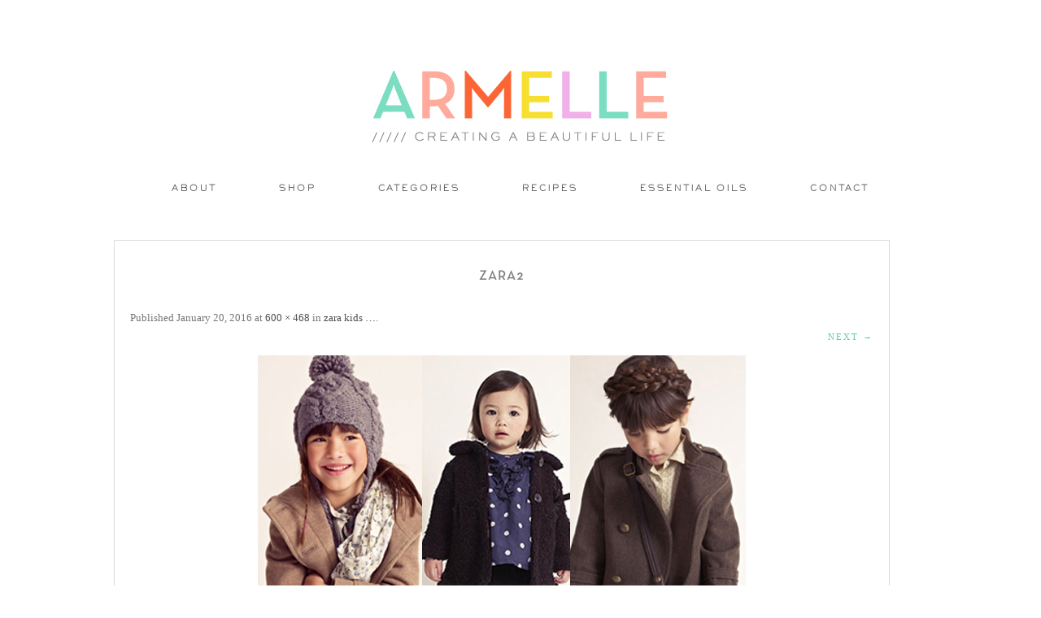

--- FILE ---
content_type: text/html; charset=UTF-8
request_url: https://www.armelleblog.com/2010/08/zara-kids.html/zara2
body_size: 5968
content:
<!DOCTYPE html>
<!--[if IE 7]>
<html class="ie ie7" lang="en-US">
<![endif]-->
<!--[if IE 8]>
<html class="ie ie8" lang="en-US">
<![endif]-->
<!--[if !(IE 7) | !(IE 8)  ]><!-->
<html lang="en-US">
<!--<![endif]-->

<head>

<link rel="shortcut icon" href="https://www.armelleblog.com/wp-content/themes/pastiche/favicon.ico" />
<link href='https://fonts.googleapis.com/css?family=Oswald:400,300' rel='stylesheet' type='text/css'>
<meta charset="UTF-8" />
<meta name="viewport" content="width=875">


<title>zara2 | Armelle Blog</title>
<link rel="profile" href="http://gmpg.org/xfn/11" />
<link rel="pingback" href="https://www.armelleblog.com/xmlrpc.php" />
<!--[if lt IE 9]>
<script src="https://www.armelleblog.com/wp-content/themes/twentytwelve/js/html5.js" type="text/javascript"></script>
<script type="text/javascript"> 
var $buoop = {} 
$buoop.ol = window.onload; 
window.onload=function(){ 
 try {if ($buoop.ol) $buoop.ol();}catch (e) {} 
 var e = document.createElement("script"); 
 e.setAttribute("type", "text/javascript"); 
 e.setAttribute("src", "http://browser-update.org/update.js"); 
 document.body.appendChild(e); 
} 
</script> 
<![endif]-->
<link rel='dns-prefetch' href='//fonts.googleapis.com' />
<link rel='dns-prefetch' href='//s.w.org' />
<link rel="alternate" type="application/rss+xml" title="Armelle Blog &raquo; Feed" href="https://www.armelleblog.com/feed" />
<link rel="alternate" type="application/rss+xml" title="Armelle Blog &raquo; Comments Feed" href="https://www.armelleblog.com/comments/feed" />
<link rel="alternate" type="application/rss+xml" title="Armelle Blog &raquo; zara2 Comments Feed" href="https://www.armelleblog.com/2010/08/zara-kids.html/zara2/feed" />
		<script type="text/javascript">
			window._wpemojiSettings = {"baseUrl":"https:\/\/s.w.org\/images\/core\/emoji\/2.4\/72x72\/","ext":".png","svgUrl":"https:\/\/s.w.org\/images\/core\/emoji\/2.4\/svg\/","svgExt":".svg","source":{"concatemoji":"https:\/\/www.armelleblog.com\/wp-includes\/js\/wp-emoji-release.min.js?ver=4.9.4"}};
			!function(a,b,c){function d(a,b){var c=String.fromCharCode;l.clearRect(0,0,k.width,k.height),l.fillText(c.apply(this,a),0,0);var d=k.toDataURL();l.clearRect(0,0,k.width,k.height),l.fillText(c.apply(this,b),0,0);var e=k.toDataURL();return d===e}function e(a){var b;if(!l||!l.fillText)return!1;switch(l.textBaseline="top",l.font="600 32px Arial",a){case"flag":return!(b=d([55356,56826,55356,56819],[55356,56826,8203,55356,56819]))&&(b=d([55356,57332,56128,56423,56128,56418,56128,56421,56128,56430,56128,56423,56128,56447],[55356,57332,8203,56128,56423,8203,56128,56418,8203,56128,56421,8203,56128,56430,8203,56128,56423,8203,56128,56447]),!b);case"emoji":return b=d([55357,56692,8205,9792,65039],[55357,56692,8203,9792,65039]),!b}return!1}function f(a){var c=b.createElement("script");c.src=a,c.defer=c.type="text/javascript",b.getElementsByTagName("head")[0].appendChild(c)}var g,h,i,j,k=b.createElement("canvas"),l=k.getContext&&k.getContext("2d");for(j=Array("flag","emoji"),c.supports={everything:!0,everythingExceptFlag:!0},i=0;i<j.length;i++)c.supports[j[i]]=e(j[i]),c.supports.everything=c.supports.everything&&c.supports[j[i]],"flag"!==j[i]&&(c.supports.everythingExceptFlag=c.supports.everythingExceptFlag&&c.supports[j[i]]);c.supports.everythingExceptFlag=c.supports.everythingExceptFlag&&!c.supports.flag,c.DOMReady=!1,c.readyCallback=function(){c.DOMReady=!0},c.supports.everything||(h=function(){c.readyCallback()},b.addEventListener?(b.addEventListener("DOMContentLoaded",h,!1),a.addEventListener("load",h,!1)):(a.attachEvent("onload",h),b.attachEvent("onreadystatechange",function(){"complete"===b.readyState&&c.readyCallback()})),g=c.source||{},g.concatemoji?f(g.concatemoji):g.wpemoji&&g.twemoji&&(f(g.twemoji),f(g.wpemoji)))}(window,document,window._wpemojiSettings);
		</script>
		<style type="text/css">
img.wp-smiley,
img.emoji {
	display: inline !important;
	border: none !important;
	box-shadow: none !important;
	height: 1em !important;
	width: 1em !important;
	margin: 0 .07em !important;
	vertical-align: -0.1em !important;
	background: none !important;
	padding: 0 !important;
}
</style>
<link rel='stylesheet' id='pt-cv-bootstrap-style-css'  href='https://www.armelleblog.com/wp-content/plugins/content-views-query-and-display-post-page/assets/bootstrap/css/bootstrap.custom.css?ver=3.3.0' type='text/css' media='all' />
<link rel='stylesheet' id='pt-cv-public-style-css'  href='https://www.armelleblog.com/wp-content/plugins/content-views-query-and-display-post-page/public/assets/css/public.css?ver=1.7.7' type='text/css' media='all' />
<link rel='stylesheet' id='lptw-style-css'  href='https://www.armelleblog.com/wp-content/plugins/advanced-recent-posts/lptw-recent-posts.css?ver=4.9.4' type='text/css' media='all' />
<link rel='stylesheet' id='contact-form-7-css'  href='https://www.armelleblog.com/wp-content/plugins/contact-form-7/includes/css/styles.css?ver=4.3.1' type='text/css' media='all' />
<link rel='stylesheet' id='sharify-css'  href='https://www.armelleblog.com/wp-content/plugins/sharify/sharify-style.php' type='text/css' media='all' />
<link rel='stylesheet' id='sharify-icon-css'  href='https://www.armelleblog.com/wp-content/plugins/sharify/icon/css/sharify.css' type='text/css' media='all' />
<link rel='stylesheet' id='sharify-font-css'  href='https://fonts.googleapis.com/css?family=Roboto+Condensed:400' type='text/css' media='all' />
<link rel='stylesheet' id='uaf_client_css-css'  href='https://www.armelleblog.com/wp-content/uploads/useanyfont/uaf.css?ver=1454054816' type='text/css' media='all' />
<link rel='stylesheet' id='jquery-pin-it-button-style-css'  href='https://www.armelleblog.com/wp-content/plugins/jquery-pin-it-button-for-images/css/style.css?ver=1.38a' type='text/css' media='all' />
<link rel='stylesheet' id='twentytwelve-fonts-css'  href='https://fonts.googleapis.com/css?family=Open+Sans:400italic,700italic,400,700&#038;subset=latin,latin-ext' type='text/css' media='all' />
<link rel='stylesheet' id='twentytwelve-style-css'  href='https://www.armelleblog.com/wp-content/themes/pastiche/style.css?ver=4.9.4' type='text/css' media='all' />
<!--[if lt IE 9]>
<link rel='stylesheet' id='twentytwelve-ie-css'  href='https://www.armelleblog.com/wp-content/themes/twentytwelve/css/ie.css?ver=20121010' type='text/css' media='all' />
<![endif]-->
<script type='text/javascript' src='https://www.armelleblog.com/wp-includes/js/jquery/jquery.js?ver=1.12.4'></script>
<script type='text/javascript' src='https://www.armelleblog.com/wp-includes/js/jquery/jquery-migrate.min.js?ver=1.4.1'></script>
<script type='text/javascript' src='https://www.armelleblog.com/wp-content/plugins/mailchimp-subscribe-sm-premium/js/sm-ajax.js?ver=4.9.4'></script>
<script type='text/javascript' src='https://www.armelleblog.com/wp-content/plugins/image-captcha/assets/image-captcha.js?ver=4.9.4'></script>
<script type='text/javascript'>
/* <![CDATA[ */
var jpibfi_options = {"imageSelector":".jpibfi_container img","disabledClasses":"nopin;wp-smiley","enabledClasses":"","descriptionOption":"5","usePostUrl":"1","minImageHeight":"200","minImageWidth":"200","siteTitle":"Armelle Blog","buttonPosition":"0","debug":"0","containerSelector":"div","pinImageHeight":"84","pinImageWidth":"85","buttonMarginTop":"20","buttonMarginBottom":"20","buttonMarginLeft":"20","buttonMarginRight":"20","retinaFriendly":"0"};
/* ]]> */
</script>
<script type='text/javascript' src='https://www.armelleblog.com/wp-content/plugins/jquery-pin-it-button-for-images/js/script.min.js?ver=1.38a'></script>
<link rel='https://api.w.org/' href='https://www.armelleblog.com/wp-json/' />
<link rel="EditURI" type="application/rsd+xml" title="RSD" href="https://www.armelleblog.com/xmlrpc.php?rsd" />
<link rel="wlwmanifest" type="application/wlwmanifest+xml" href="https://www.armelleblog.com/wp-includes/wlwmanifest.xml" /> 
<meta name="generator" content="WordPress 4.9.4" />
<link rel='shortlink' href='https://www.armelleblog.com/?p=12566' />
<link rel="alternate" type="application/json+oembed" href="https://www.armelleblog.com/wp-json/oembed/1.0/embed?url=https%3A%2F%2Fwww.armelleblog.com%2F2010%2F08%2Fzara-kids.html%2Fzara2" />
<link rel="alternate" type="text/xml+oembed" href="https://www.armelleblog.com/wp-json/oembed/1.0/embed?url=https%3A%2F%2Fwww.armelleblog.com%2F2010%2F08%2Fzara-kids.html%2Fzara2&#038;format=xml" />


<!-- Facebook Like Thumbnail (v0.4) -->
<meta property="og:image" content="https://www.armelleblog.com/wp-content/uploads/2010/08/zara2.png" />
<!-- using attachment -->
<!-- Facebook Like Thumbnail (By Ashfame - https://github.com/ashfame/facebook-like-thumbnail) -->

		<!--[if lt IE 9]>
		<style type="text/css">
			.pinit-overlay {
				background-image: url( 'https://www.armelleblog.com/wp-content/plugins/jquery-pin-it-button-for-images/images/transparency_0.png' ) !important;
			}
		</style>
		<![endif]-->

		<style type="text/css">
			a.pinit-button {
				width: 85px !important;
				height: 84px !important;
				background: transparent url('https://www.armelleblog.com/wp-content/uploads/2016/01/PIN-IT-43-43.png') no-repeat 0 0 !important;
				background-size: 85px 84px !important
			}

			a.pinit-button.pinit-top-left {
				margin: 20px 0 0 20px			}

			a.pinit-button.pinit-top-right {
				margin: 20px 20px 0 0			}

			a.pinit-button.pinit-bottom-left {
				margin: 0 0 20px  20px			}

			a.pinit-button.pinit-bottom-right {
				margin: 0 20px  20px 0			}

			img.pinit-hover {
				opacity: 1 !important;
				filter:alpha(opacity=100) !important; /* For IE8 and earlier */
			}
		</style>
	<link rel="shortcut icon" type="image/x-icon" href="/favicon.ico" />
<style type="text/css">.broken_link, a.broken_link {
	text-decoration: line-through;
}</style>	<style type="text/css" id="twentytwelve-header-css">
			.site-title,
		.site-description {
			position: absolute;
			clip: rect(1px 1px 1px 1px); /* IE7 */
			clip: rect(1px, 1px, 1px, 1px);
		}
		</style>
	
<!-- BEGIN GADWP v4.9.6.2 Universal Tracking - https://deconf.com/google-analytics-dashboard-wordpress/ -->
<script>
  (function(i,s,o,g,r,a,m){i['GoogleAnalyticsObject']=r;i[r]=i[r]||function(){
  (i[r].q=i[r].q||[]).push(arguments)},i[r].l=1*new Date();a=s.createElement(o),
  m=s.getElementsByTagName(o)[0];a.async=1;a.src=g;m.parentNode.insertBefore(a,m)
  })(window,document,'script','https://www.google-analytics.com/analytics.js','ga');
  ga('create', 'UA-1481497-2', 'auto');
  ga('send', 'pageview');
</script>

<!-- END GADWP Universal Tracking -->

</head>

<body class="attachment attachment-template-default single single-attachment postid-12566 attachmentid-12566 attachment-png custom-background-white custom-font-enabled single-author">
<div id="page" class="hfeed site">
	<header id="masthead" class="site-header" role="banner">
<span style="display: block; margin: 0 auto; text-align: center;">			<a href="https://www.armelleblog.com/"><img src="https://www.armelleblog.com/wp-content/uploads/2016/01/Site-Header-3-38-38.jpg" class="header-image" width="391" height="115" alt="" /></a>
		</span>

		<hgroup>
			<h1 class="site-title"><a href="https://www.armelleblog.com/" title="Armelle Blog" rel="home">Armelle Blog</a></h1>
		
		</hgroup>

<nav id="site-navigation" class="main-navigation" role="navigation">
			<h3 class="menu-toggle">Menu</h3>
			<a class="assistive-text" href="#content" title="Skip to content">Skip to content</a>
			<div class="menu-menu-1-container"><ul id="menu-menu-1" class="nav-menu"><li id="menu-item-79" class="menu-item menu-item-type-post_type menu-item-object-page menu-item-79"><a href="https://www.armelleblog.com/about">About</a></li>
<li id="menu-item-17845" class="menu-item menu-item-type-custom menu-item-object-custom menu-item-has-children menu-item-17845"><a href="#">Shop</a>
<ul class="sub-menu">
	<li id="menu-item-19851" class="menu-item menu-item-type-post_type menu-item-object-page menu-item-has-children menu-item-19851"><a href="https://www.armelleblog.com/essential-oils">Essential Oils</a>
	<ul class="sub-menu">
		<li id="menu-item-19850" class="menu-item menu-item-type-post_type menu-item-object-page menu-item-19850"><a href="https://www.armelleblog.com/essential-oil-tools">Essential Oil Tools</a></li>
	</ul>
</li>
	<li id="menu-item-17848" class="menu-item menu-item-type-post_type menu-item-object-page menu-item-17848"><a href="https://www.armelleblog.com/shop-my-closet">My Closet</a></li>
	<li id="menu-item-17873" class="menu-item menu-item-type-post_type menu-item-object-page menu-item-17873"><a href="https://www.armelleblog.com/my-instagram">My Instagram</a></li>
	<li id="menu-item-17861" class="menu-item menu-item-type-post_type menu-item-object-page menu-item-has-children menu-item-17861"><a href="https://www.armelleblog.com/my-home-2">My Home</a>
	<ul class="sub-menu">
		<li id="menu-item-18693" class="menu-item menu-item-type-post_type menu-item-object-page menu-item-18693"><a href="https://www.armelleblog.com/my-shelves">My Shelves</a></li>
		<li id="menu-item-18819" class="menu-item menu-item-type-post_type menu-item-object-page menu-item-18819"><a href="https://www.armelleblog.com/my-boys-room">My Boys Room</a></li>
	</ul>
</li>
	<li id="menu-item-17876" class="menu-item menu-item-type-post_type menu-item-object-page menu-item-17876"><a href="https://www.armelleblog.com/my-wishlist">My Wishlist</a></li>
	<li id="menu-item-17995" class="menu-item menu-item-type-post_type menu-item-object-page menu-item-17995"><a href="https://www.armelleblog.com/my-kitchen">My Kitchen</a></li>
	<li id="menu-item-18118" class="menu-item menu-item-type-post_type menu-item-object-page menu-item-18118"><a href="https://www.armelleblog.com/travel-gear">Travel Gear</a></li>
	<li id="menu-item-17860" class="menu-item menu-item-type-post_type menu-item-object-page menu-item-17860"><a href="https://www.armelleblog.com/kids-closet">Kid&#8217;s Closet</a></li>
	<li id="menu-item-17940" class="menu-item menu-item-type-post_type menu-item-object-page menu-item-17940"><a href="https://www.armelleblog.com/my-kids-stuff">My Kid&#8217;s Stuff</a></li>
	<li id="menu-item-18121" class="menu-item menu-item-type-post_type menu-item-object-page menu-item-has-children menu-item-18121"><a href="https://www.armelleblog.com/beauty-hair">Beauty + Hair</a>
	<ul class="sub-menu">
		<li id="menu-item-18816" class="menu-item menu-item-type-post_type menu-item-object-page menu-item-18816"><a href="https://www.armelleblog.com/sephora-makeover">Sephora Makeover</a></li>
	</ul>
</li>
</ul>
</li>
<li id="menu-item-83" class="menu-item menu-item-type-custom menu-item-object-custom menu-item-home menu-item-has-children menu-item-83"><a href="https://www.armelleblog.com/#">Categories</a>
<ul class="sub-menu">
	<li id="menu-item-14640" class="menu-item menu-item-type-custom menu-item-object-custom menu-item-14640"><a href="https://www.armelleblog.com/category-recipes">Recipes</a></li>
	<li id="menu-item-19861" class="menu-item menu-item-type-custom menu-item-object-custom menu-item-19861"><a href="https://www.armelleblog.com/health-wellness">Health + Wellness</a></li>
	<li id="menu-item-14642" class="menu-item menu-item-type-custom menu-item-object-custom menu-item-14642"><a href="https://www.armelleblog.com/category-travel">Travel</a></li>
	<li id="menu-item-14641" class="menu-item menu-item-type-custom menu-item-object-custom menu-item-14641"><a href="https://www.armelleblog.com/category-fashion">Fashion</a></li>
	<li id="menu-item-14643" class="menu-item menu-item-type-custom menu-item-object-custom menu-item-14643"><a href="https://www.armelleblog.com/category-diy">DIY</a></li>
	<li id="menu-item-14646" class="menu-item menu-item-type-custom menu-item-object-custom menu-item-14646"><a href="https://www.armelleblog.com/category-home-decor">Home Decor</a></li>
	<li id="menu-item-14644" class="menu-item menu-item-type-custom menu-item-object-custom menu-item-14644"><a href="https://www.armelleblog.com/category-kid-activities">Kid Activities</a></li>
	<li id="menu-item-14645" class="menu-item menu-item-type-custom menu-item-object-custom menu-item-14645"><a href="https://www.armelleblog.com/category-parties">Parties</a></li>
	<li id="menu-item-14647" class="menu-item menu-item-type-custom menu-item-object-custom menu-item-14647"><a href="https://www.armelleblog.com/category-holidays">Holidays</a></li>
</ul>
</li>
<li id="menu-item-19857" class="menu-item menu-item-type-post_type menu-item-object-page menu-item-19857"><a href="https://www.armelleblog.com/category-recipes">Recipes</a></li>
<li id="menu-item-19855" class="menu-item menu-item-type-post_type menu-item-object-page menu-item-19855"><a href="https://www.armelleblog.com/essential-oils">Essential Oils</a></li>
<li id="menu-item-81" class="menu-item menu-item-type-post_type menu-item-object-page menu-item-81"><a href="https://www.armelleblog.com/contact">Contact</a></li>
</ul></div>		</nav><!-- #site-navigation -->

	</header><!-- #masthead -->

	<div id="main" class="wrapper">
	<div id="primary" class="site-content">
		<div id="content" role="main">

		
				<article id="post-12566" class="image-attachment post-12566 attachment type-attachment status-inherit hentry">
					<header class="entry-header">
						<h1 class="entry-title">zara2</h1>

						<footer class="entry-meta">
							<span class="meta-prep meta-prep-entry-date">Published </span> <span class="entry-date"><time class="entry-date" datetime="2016-01-20T13:52:21+00:00">January 20, 2016</time></span> at <a href="https://www.armelleblog.com/wp-content/uploads/2010/08/zara2.png" title="Link to full-size image">600 &times; 468</a> in <a href="https://www.armelleblog.com/2010/08/zara-kids.html" title="Return to zara kids &#8230;" rel="gallery">zara kids &#8230;</a>.													</footer><!-- .entry-meta -->

						<nav id="image-navigation" class="navigation" role="navigation">
							<span class="previous-image"></span>
							<span class="next-image"><a href='https://www.armelleblog.com/2010/08/zara-kids.html/zara3'>Next &rarr;</a></span>
						</nav><!-- #image-navigation -->
					</header><!-- .entry-header -->

					<div class="entry-content">

						<div class="entry-attachment">
							<div class="attachment">
								<a href="https://www.armelleblog.com/2010/08/zara-kids.html/zara3" title="zara2" rel="attachment"><img width="600" height="468" src="https://www.armelleblog.com/wp-content/uploads/2010/08/zara2.png" class="attachment-960x960 size-960x960" alt="" srcset="https://www.armelleblog.com/wp-content/uploads/2010/08/zara2.png 600w, https://www.armelleblog.com/wp-content/uploads/2010/08/zara2-300x234.png 300w" sizes="(max-width: 600px) 100vw, 600px" /></a>

															</div><!-- .attachment -->

						</div><!-- .entry-attachment -->

						<div class="entry-description">
							<input class="jpibfi" type="hidden" ><div class="sharify-container"><ul><li class="sharify-btn-twitter">
								<a title="Tweet on Twitter" href="https://twitter.com/intent/tweet?text=zara2: https://www.armelleblog.com/2010/08/zara-kids.html/zara2 - via:@armelle_blog" onclick="window.open(this.href, 'mywin','left=50,top=50,width=600,height=350,toolbar=0'); return false;">
									<span class="sharify-icon"><i class="sharify sharify-twitter"></i></span>
									<span class="sharify-title">Tweet</span>
								</a>
							</li><li class="sharify-btn-facebook">
								<a title="Share on Facebook" href="http://www.facebook.com/sharer.php?u=https%3A%2F%2Fwww.armelleblog.com%2F2010%2F08%2Fzara-kids.html%2Fzara2" onclick="window.open(this.href, 'mywin','left=50,top=50,width=600,height=350,toolbar=0'); return false;">
									<span class="sharify-icon"><i class="sharify sharify-facebook"></i></span>
									<span class="sharify-title">Share</span>
									<span class="sharify-count">0</span>
								</a>
							</li><li class="sharify-btn-gplus">
								<a title="Share on Google+" href="http://plus.google.com/share?url=https://www.armelleblog.com/2010/08/zara-kids.html/zara2" onclick="window.open(this.href, 'mywin','left=50,top=50,width=600,height=350,toolbar=0'); return false;">
									<span class="sharify-icon"><i class="sharify sharify-gplus"></i></span>
									<span class="sharify-title">+1</span>
								</a>
							</li><li class="sharify-btn-pinterest">
								<a title="Share on Pinterest" href="http://pinterest.com/pin/create/button/?url=https://www.armelleblog.com/2010/08/zara-kids.html/zara2&media=&description=zara2 - https://www.armelleblog.com/2010/08/zara-kids.html/zara2" onclick="window.open(this.href, 'mywin','left=50,top=50,width=600,height=350,toolbar=0'); return false;">
									<span class="sharify-icon"><i class="sharify sharify-pinterest"></i></span>
									<span class="sharify-title">Pinterest</span>
									<span class="sharify-count">0</span>
								</a>
							</li><li class="sharify-btn-email">
								<a title="Share via mail" href="mailto:?subject=zara2&body= - https://www.armelleblog.com/2010/08/zara-kids.html/zara2">
									<span class="sharify-icon"><i class="sharify sharify-mail"></i></span>
									<span class="sharify-title">Email</span>
								</a>
							</li></ul></div>													</div><!-- .entry-description -->

					</div><!-- .entry-content -->

				</article><!-- #post -->

				
<div id="comments" class="comments-area">

	
	
		<div id="respond" class="comment-respond">
		<h3 id="reply-title" class="comment-reply-title">Leave a Reply <small><a rel="nofollow" id="cancel-comment-reply-link" href="/2010/08/zara-kids.html/zara2#respond" style="display:none;">Cancel reply</a></small></h3>			<form action="https://www.armelleblog.com/wp-comments-post.php" method="post" id="commentform" class="comment-form">
				<p class="comment-notes"><span id="email-notes">Your email address will not be published.</span> Required fields are marked <span class="required">*</span></p><p class="comment-form-comment"><label for="comment">Comment</label> <textarea id="comment" name="comment" cols="45" rows="8" maxlength="65525" aria-required="true" required="required"></textarea></p><p class="comment-form-author"><label for="author">Name <span class="required">*</span></label> <input id="author" name="author" type="text" value="" size="30" maxlength="245" aria-required='true' required='required' /></p>
<p class="comment-form-email"><label for="email">Email <span class="required">*</span></label> <input id="email" name="email" type="text" value="" size="30" maxlength="100" aria-describedby="email-notes" aria-required='true' required='required' /></p>
<p class="comment-form-url"><label for="url">Website</label> <input id="url" name="url" type="text" value="" size="30" maxlength="200" /></p>
<p class="form-submit"><input name="submit" type="submit" id="submit" class="submit" value="Post Comment" /> <input type='hidden' name='comment_post_ID' value='12566' id='comment_post_ID' />
<input type='hidden' name='comment_parent' id='comment_parent' value='0' />
</p><p style="display: none;"><input type="hidden" id="akismet_comment_nonce" name="akismet_comment_nonce" value="6571e02c60" /></p>
    <style type="text/css">
      .comment-image-captcha {
        margin-bottom: 20px;
      }
      .comment-image-captcha table {
        border-width: 0;
        border: 0;
        padding: 0;
        margin: 0;
      }
      .comment-image-captcha td {
        border-width: 0;
        vertical-align: middle;
        padding: 0;
        margin: 0;
        background-color: transparent !important;
      }
      .comment-image-captcha div {
        margin: 0;
      }
      .image-captcha {
        display: none;
      }
      #image-captcha-input {
        width: 100% !important;
        box-sizing: border-box;
        height: auto !important;;
      }
      #image-captcha-refresh {
        width: 20px;
        height: 20px;
        cursor: pointer;
        position: relative;
      }
      #image-captcha-block{
        margin-right: 10px;
        background-color: #ffffff;
      }
      #image-captcha-refresh img {
        width: 20px;
      }
    </style>
    <div class="comment-image-captcha">
      <table style="width: 100%;" class="image-captcha">
        <tr>
          <td style="width: 77px; vertical-align: bottom;">
            <div id="image-captcha-block" style="border: 1px solid #DDDDDD; width: 75px; height: 75px;"><img style="padding: 5px;" src="https://www.armelleblog.com/wp-content/plugins/image-captcha/images/06-18.png"></div>
          </td>
          <td style="vertical-align: bottom;">
            <table style="width: 100%">
              <tr>
                <td colspan="2"><label for="image-captcha-input">Object in the image</label></td>
              </tr>
              <tr>
                <td style="vertical-align: bottom;">
                  <input style="margin-bottom: 0px;" type="text" class="input" id="image-captcha-input" name="image-captcha-input">
                </td>
                <td style="vertical-align: middle; width: 35px; text-align: center;">
                  <span id="image-captcha-refresh"><img src="https://www.armelleblog.com/wp-content/plugins/image-captcha/assets/refresh.png"></span>
                </td>
              </tr>
            </table>
          </td>
        </tr>
      </table>
    </div>
    <!--<div class="comment-image-captcha">
      <table class="image-captcha">
          <tr>
            <td style="width: 77px; vertical-align: bottom">

            </td>
            <td style="vertical-align: bottom;">
              <label for="image-captcha-input">Object in the image</label>
              <table style="display: block;">
                <tr>
                  <td><input style="margin-bottom: 0px;" type="text" value="" class="input" id="image-captcha-input" name="image-captcha-input"></td>
                  <td><div id="image-captcha-refresh"><img src="https://www.armelleblog.com/wp-content/plugins/image-captcha/assets/refresh.png"></div></td>
                </tr>
              </table>
            </td>
          </tr>
        </table>
      </div>--><p style="display: none;"><input type="hidden" id="ak_js" name="ak_js" value="116"/></p>			</form>
			</div><!-- #respond -->
	
</div><!-- #comments .comments-area -->
			
		</div><!-- #content -->
	</div><!-- #primary -->

	</div><!-- #main .wrapper -->
	<footer id="colophon" role="contentinfo">
		<div style="margin-bottom: 20px;" class="site-info">
						

<div id="footer-sidebar" class="secondary">
<div id="footer-sidebar1">
